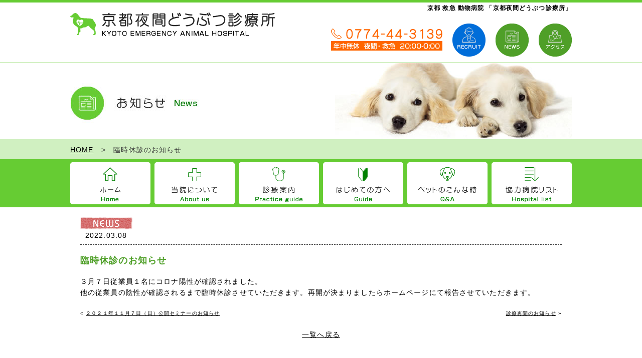

--- FILE ---
content_type: text/html; charset=UTF-8
request_url: http://nac-kyoto.com/%E8%87%A8%E6%99%82%E4%BC%91%E8%A8%BA%E3%81%AE%E3%81%8A%E7%9F%A5%E3%82%89%E3%81%9B/
body_size: 18162
content:
<!DOCTYPE html> 
<html>
<head> 
<meta charset=utf-8 /> 
<title>京都 救急 動物病院 | 京都夜間どうぶつ診療所</title>
<link rel="stylesheet" media="screen" href="http://nac-kyoto.com/wp/wp-content/themes/kyoto_animal/css/common.css" />
<link rel="stylesheet" media="screen" href="http://nac-kyoto.com/wp/wp-content/themes/kyoto_animal/css/style.css" />

<meta name="description" content="このたび南京都夜間動物診療所は新しく『京都夜間どうぶつ診療所』と名称を変更し、病院も改装して装い新たにスタートすることとなりました。場所や電話番号は変更ありません。">
<meta name="keywords" content="京都,救急,夜間,動物病院,京都夜間どうぶつ診療所,南京都夜間動物診療所">
<meta name="viewport" content="width=device-width,initial-scale=1,user-scalable=no">

<script src="http://nac-kyoto.com/wp/wp-content/themes/kyoto_animal/js/jquery-1.6.4.js"></script>

<!-- ページトップ -->
<script src="http://nac-kyoto.com/wp/wp-content/themes/kyoto_animal/js/pagetop.js"></script>
<script src="https://ajax.googleapis.com/ajax/libs/jquery/1.10.2/jquery.min.js"></script>
<!-- 画像切り替えへの設定 -->
<script type="text/javascript" src="http://nac-kyoto.com/wp/wp-content/themes/kyoto_animal/js/swapimage.js"></script> 
<!-- button -->
<script src="http://nac-kyoto.com/wp/wp-content/themes/kyoto_animal/js/smartRollover.js"></script>

<!-- IE向けの設定 -->
<!--[if IE]> 
<script src="http://html5shiv.googlecode.com/svn/trunk/html5.js"></script>
<script src="http://css3-mediaqueries-js.googlecode.com/svn/trunk/css3-mediaqueries.js"></script>
<![endif]-->

<!--mmenu-->
<script src="http://ajax.googleapis.com/ajax/libs/jquery/1.8.3/jquery.min.js" ></script>
<script src="http://nac-kyoto.com/wp/wp-content/themes/kyoto_animal/js/jquery.mmenu.min.js" type="text/javascript"></script>
<link href="http://nac-kyoto.com/wp/wp-content/themes/kyoto_animal/css/jquery.mmenu.all.css" type="text/css" rel="stylesheet" />

<script type="text/javascript">
   $(document).ready(function() {
      $("#my-menu").mmenu({

	  offCanvas: {
               position  : "top",
               zposition : "front",
			   }
	});
});
</script>
<!--アコーディオン-->
<script>
    $(function(){
        $("#acMenu dt").on("click", function() {
            $(this).next().slideToggle();
        });
    });
</script>
<link rel='dns-prefetch' href='//s.w.org' />
<link rel="alternate" type="application/rss+xml" title="京都夜間どうぶつ診療所 &raquo; 臨時休診のお知らせ のコメントのフィード" href="http://nac-kyoto.com/%e8%87%a8%e6%99%82%e4%bc%91%e8%a8%ba%e3%81%ae%e3%81%8a%e7%9f%a5%e3%82%89%e3%81%9b/feed/" />
		<script type="text/javascript">
			window._wpemojiSettings = {"baseUrl":"https:\/\/s.w.org\/images\/core\/emoji\/2.2.1\/72x72\/","ext":".png","svgUrl":"https:\/\/s.w.org\/images\/core\/emoji\/2.2.1\/svg\/","svgExt":".svg","source":{"concatemoji":"http:\/\/nac-kyoto.com\/wp\/wp-includes\/js\/wp-emoji-release.min.js?ver=4.7.29"}};
			!function(t,a,e){var r,n,i,o=a.createElement("canvas"),l=o.getContext&&o.getContext("2d");function c(t){var e=a.createElement("script");e.src=t,e.defer=e.type="text/javascript",a.getElementsByTagName("head")[0].appendChild(e)}for(i=Array("flag","emoji4"),e.supports={everything:!0,everythingExceptFlag:!0},n=0;n<i.length;n++)e.supports[i[n]]=function(t){var e,a=String.fromCharCode;if(!l||!l.fillText)return!1;switch(l.clearRect(0,0,o.width,o.height),l.textBaseline="top",l.font="600 32px Arial",t){case"flag":return(l.fillText(a(55356,56826,55356,56819),0,0),o.toDataURL().length<3e3)?!1:(l.clearRect(0,0,o.width,o.height),l.fillText(a(55356,57331,65039,8205,55356,57096),0,0),e=o.toDataURL(),l.clearRect(0,0,o.width,o.height),l.fillText(a(55356,57331,55356,57096),0,0),e!==o.toDataURL());case"emoji4":return l.fillText(a(55357,56425,55356,57341,8205,55357,56507),0,0),e=o.toDataURL(),l.clearRect(0,0,o.width,o.height),l.fillText(a(55357,56425,55356,57341,55357,56507),0,0),e!==o.toDataURL()}return!1}(i[n]),e.supports.everything=e.supports.everything&&e.supports[i[n]],"flag"!==i[n]&&(e.supports.everythingExceptFlag=e.supports.everythingExceptFlag&&e.supports[i[n]]);e.supports.everythingExceptFlag=e.supports.everythingExceptFlag&&!e.supports.flag,e.DOMReady=!1,e.readyCallback=function(){e.DOMReady=!0},e.supports.everything||(r=function(){e.readyCallback()},a.addEventListener?(a.addEventListener("DOMContentLoaded",r,!1),t.addEventListener("load",r,!1)):(t.attachEvent("onload",r),a.attachEvent("onreadystatechange",function(){"complete"===a.readyState&&e.readyCallback()})),(r=e.source||{}).concatemoji?c(r.concatemoji):r.wpemoji&&r.twemoji&&(c(r.twemoji),c(r.wpemoji)))}(window,document,window._wpemojiSettings);
		</script>
		<style type="text/css">
img.wp-smiley,
img.emoji {
	display: inline !important;
	border: none !important;
	box-shadow: none !important;
	height: 1em !important;
	width: 1em !important;
	margin: 0 .07em !important;
	vertical-align: -0.1em !important;
	background: none !important;
	padding: 0 !important;
}
</style>
<link rel='https://api.w.org/' href='http://nac-kyoto.com/wp-json/' />
<link rel="EditURI" type="application/rsd+xml" title="RSD" href="http://nac-kyoto.com/wp/xmlrpc.php?rsd" />
<link rel="wlwmanifest" type="application/wlwmanifest+xml" href="http://nac-kyoto.com/wp/wp-includes/wlwmanifest.xml" /> 
<link rel='prev' title='２０２１年１１月７日（日）公開セミナーのお知らせ' href='http://nac-kyoto.com/%ef%bc%92%ef%bc%90%ef%bc%92%ef%bc%91%e5%b9%b4%ef%bc%91%ef%bc%91%e6%9c%88%ef%bc%97%e6%97%a5%ef%bc%88%e6%97%a5%ef%bc%89%e5%85%ac%e9%96%8b%e3%82%bb%e3%83%9f%e3%83%8a%e3%83%bc%e3%81%ae%e3%81%8a%e7%9f%a5/' />
<link rel='next' title='診療再開のお知らせ' href='http://nac-kyoto.com/%e8%a8%ba%e7%99%82%e5%86%8d%e9%96%8b%e3%81%ae%e3%81%8a%e7%9f%a5%e3%82%89%e3%81%9b/' />
<meta name="generator" content="WordPress 4.7.29" />
<link rel="canonical" href="http://nac-kyoto.com/%e8%87%a8%e6%99%82%e4%bc%91%e8%a8%ba%e3%81%ae%e3%81%8a%e7%9f%a5%e3%82%89%e3%81%9b/" />
<link rel='shortlink' href='http://nac-kyoto.com/?p=331' />
<link rel="alternate" type="application/json+oembed" href="http://nac-kyoto.com/wp-json/oembed/1.0/embed?url=http%3A%2F%2Fnac-kyoto.com%2F%25e8%2587%25a8%25e6%2599%2582%25e4%25bc%2591%25e8%25a8%25ba%25e3%2581%25ae%25e3%2581%258a%25e7%259f%25a5%25e3%2582%2589%25e3%2581%259b%2F" />
<link rel="alternate" type="text/xml+oembed" href="http://nac-kyoto.com/wp-json/oembed/1.0/embed?url=http%3A%2F%2Fnac-kyoto.com%2F%25e8%2587%25a8%25e6%2599%2582%25e4%25bc%2591%25e8%25a8%25ba%25e3%2581%25ae%25e3%2581%258a%25e7%259f%25a5%25e3%2582%2589%25e3%2581%259b%2F&#038;format=xml" />
<!-- Favicon Rotator -->
<link rel="shortcut icon" href="http://nac-kyoto.com/wp/wp-content/uploads/2016/08/top.gif" />
<!-- End Favicon Rotator -->
</head> 

<body>
<div class="wrapper" id="wrap">
<header>

<div class="header_box">
<p class="mmenu-btn sp">
<a href="#my-menu"><img src="http://nac-kyoto.com/wp/wp-content/themes/kyoto_animal/img/sp/top/menu_btn.jpg" alt="MENU"></a>
</p>

<nav class="w100p sp" id="my-menu">
<ul>
	<li class="img100"><a href="http://nac-kyoto.com/"><img src="http://nac-kyoto.com/wp/wp-content/themes/kyoto_animal/img/sp/top/sp_navi1.jpg" alt="HOME"></a></li>
	<li class="img100"><a href="http://nac-kyoto.com/about"><img src="http://nac-kyoto.com/wp/wp-content/themes/kyoto_animal/img/sp/top/sp_navi2.jpg" alt="当院について"></a></li>
	
   	<li class="img100"><a href="http://nac-kyoto.com/practice"><img src="http://nac-kyoto.com/wp/wp-content/themes/kyoto_animal/img/sp/top/sp_navi3.jpg" alt="診療案内"></a></li>
	<li class="img100"><a href="http://nac-kyoto.com/guide"><img src="http://nac-kyoto.com/wp/wp-content/themes/kyoto_animal/img/sp/top/sp_navi4.jpg" alt="はじめての方へ"></a></li>
	<li class="img100"><a href="http://nac-kyoto.com/qanda"><img src="http://nac-kyoto.com/wp/wp-content/themes/kyoto_animal/img/sp/top/sp_navi5.jpg" alt="ペットのこんな時"></a></li>
<li class="img100"><a href="http://nac-kyoto.com/recruit"><img src="http://nac-kyoto.com/wp/wp-content/themes/kyoto_animal/img/recruit/sp_navi9.jpg" alt="採用情報"></a></li>
	<li class="img100"><a href="http://nac-kyoto.com/list"><img src="http://nac-kyoto.com/wp/wp-content/themes/kyoto_animal/img/sp/top/sp_navi6.jpg" alt="協力病院リスト"></a></li>
   	<li class="img100"><a href="http://nac-kyoto.com/sitemap"><img src="http://nac-kyoto.com/wp/wp-content/themes/kyoto_animal/img/sp/top/sp_navi7.jpg" alt="サイトマップ"></a></li>
	<li class="img100"><a href="http://nac-kyoto.com/sitepolicy"><img src="http://nac-kyoto.com/wp/wp-content/themes/kyoto_animal/img/sp/top/sp_navi8.jpg" alt="サイトポリシー"></a></li>
</ul>
</nav>

<h1>京都 救急 動物病院 「京都夜間どうぶつ診療所」</h1>

<div class="header_box_left">
<h2 class="left img60 spmt10"><a href="http://nac-kyoto.com/"><img src="http://nac-kyoto.com/wp/wp-content/themes/kyoto_animal/img/common/top/logo.png" alt="京都夜間どうぶつ診療所"></a></h2>
<p class="sp center img60 mt20"><a href="tel:0774443139"><img src="http://nac-kyoto.com/wp/wp-content/themes/kyoto_animal/img/common/top/head_tel.png" alt="電話番号0774-44-3139"></a></p>
</div><!--header_box_left-->

<div class="header_box_right pc">
<p class="header_box_right_L"><img src="http://nac-kyoto.com/wp/wp-content/themes/kyoto_animal/img/common/top/head_tel.png" alt="電話番号0774-44-3139"></p>
<div class="header_box_right_R pc">
<p class="alignleft"><a href="http://nac-kyoto.com/recruit"><img src="http://nac-kyoto.com/wp/wp-content/themes/kyoto_animal/img/recruit/head_recruit.png" alt="採用情報"></a></p>
<p class="alignleft ml20"><a href="http://nac-kyoto.com/news"><img src="http://nac-kyoto.com/wp/wp-content/themes/kyoto_animal/img/pc/top/head_news.png" alt="news"></a></p>
<p class="alignright ml20"><a href="http://nac-kyoto.com/about#access"><img src="http://nac-kyoto.com/wp/wp-content/themes/kyoto_animal/img/pc/top/head_aces.png" alt="アクセス"></a></p>
</div>

</div><!--header_box_right-->

</div><!--header_box-->
</header>

<div class="sub_main_img">
<h3 class="pc"><img src="http://nac-kyoto.com/wp/wp-content/themes/kyoto_animal/img/pc/news/news.jpg" alt="お知らせ"></h3>
<h3 class="sp mt20 img100"><img src="http://nac-kyoto.com/wp/wp-content/themes/kyoto_animal/img/sp/news/news.jpg" alt="お知らせ"></h3>
</div><!--main_img-->

 
<nav class="pan">
<ul>
<li><a href="http://nac-kyoto.com">HOME</a></li>
<li>&nbsp;&nbsp;>&nbsp;&nbsp;</li>
<li>臨時休診のお知らせ</li>
</ul>
</nav>

<nav class="main_navi_wrap pc">
<ul>
<li><a href="http://nac-kyoto.com/"><img src="http://nac-kyoto.com/wp/wp-content/themes/kyoto_animal/img/pc/top/navi1_off.png" alt="HOME"></a></li>
<li><a href="http://nac-kyoto.com/about"><img src="http://nac-kyoto.com/wp/wp-content/themes/kyoto_animal/img/pc/top/navi2_off.png" alt="当院について"></a></li>
<li><a href="http://nac-kyoto.com/practice"><img src="http://nac-kyoto.com/wp/wp-content/themes/kyoto_animal/img/pc/top/navi3_off.png" alt="診療案内"></a></li>
<li><a href="http://nac-kyoto.com/guide"><img src="http://nac-kyoto.com/wp/wp-content/themes/kyoto_animal/img/pc/top/navi4_off.png" alt="はじめての方へ"></a></li>
<li><a href="http://nac-kyoto.com/qanda"><img src="http://nac-kyoto.com/wp/wp-content/themes/kyoto_animal/img/pc/top/navi5_off.png" alt="ペットのこんな時"></a></li>
<li><a href="http://nac-kyoto.com/list"><img src="http://nac-kyoto.com/wp/wp-content/themes/kyoto_animal/img/pc/top/navi6_off.png" alt="協力病院リスト"></a></li>
</ul>
</nav><!--main_navi_wrap-->
<!--///////////////////////////////////////
下層ページコンテンツここから///////////////
////////////////////////////////////////-->
<div class="sub_page_content_box">

<div class="news_box2">


<!--NEWS記事ここから-->
<div class="news_text_box2">
<div class="news">
<p class="time">2022.03.08</p>
</div>
</div>
<p class="mt20 bold f18 green lt95">臨時休診のお知らせ</p>

</div><!--news_box-->

<div class="mt20 lt95">
<p>３月７日従業員１名にコロナ陽性が確認されました。<br />
他の従業員の陰性が確認されるまで臨時休診させていただきます。再開が決まりましたらホームページにて報告させていただきます。</p>
</div>

<div class="lt95 hidden f10 mt20">
<p class="alignleft">« <a href="http://nac-kyoto.com/%ef%bc%92%ef%bc%90%ef%bc%92%ef%bc%91%e5%b9%b4%ef%bc%91%ef%bc%91%e6%9c%88%ef%bc%97%e6%97%a5%ef%bc%88%e6%97%a5%ef%bc%89%e5%85%ac%e9%96%8b%e3%82%bb%e3%83%9f%e3%83%8a%e3%83%bc%e3%81%ae%e3%81%8a%e7%9f%a5/" rel="prev">２０２１年１１月７日（日）公開セミナーのお知らせ</a></p>
<p class="alignright"><a href="http://nac-kyoto.com/%e8%a8%ba%e7%99%82%e5%86%8d%e9%96%8b%e3%81%ae%e3%81%8a%e7%9f%a5%e3%82%89%e3%81%9b/" rel="next">診療再開のお知らせ</a> »</p>
</div>

<p class="ct80 mt20 center clear mb40"><a href="http://nac-kyoto.com/news">一覧へ戻る</a></p>


</div><!--sub_page_content_box-->

<!--///////////////////////////////////////
下層ページコンテンツここから///////////////
////////////////////////////////////////-->
<!--
<nav class="fot_navi sp mt50">
<ul>
<li><a href="http://nac-kyoto.com/sitemap">＞サイトマップ</a></li>
<li><a href="http://nac-kyoto.com/sitepolicy">＞サイトポリシー</a></li>
</ul>
</nav>
-->

<nav class="main_navi_wrap pc">
<ul>
<li><a href="http://nac-kyoto.com/"><img src="http://nac-kyoto.com/wp/wp-content/themes/kyoto_animal/img/pc/top/navi1_off.png" alt="HOME"></a></li>
<li><a href="http://nac-kyoto.com/about"><img src="http://nac-kyoto.com/wp/wp-content/themes/kyoto_animal/img/pc/top/navi2_off.png" alt="当院について"></a></li>
<li><a href="http://nac-kyoto.com/practice"><img src="http://nac-kyoto.com/wp/wp-content/themes/kyoto_animal/img/pc/top/navi3_off.png" alt="診療案内"></a></li>
<li><a href="http://nac-kyoto.com/guide"><img src="http://nac-kyoto.com/wp/wp-content/themes/kyoto_animal/img/pc/top/navi4_off.png" alt="はじめての方へ"></a></li>
<li><a href="http://nac-kyoto.com/qanda"><img src="http://nac-kyoto.com/wp/wp-content/themes/kyoto_animal/img/pc/top/navi5_off.png" alt="ペットのこんな時"></a></li>
<li><a href="http://nac-kyoto.com/list"><img src="http://nac-kyoto.com/wp/wp-content/themes/kyoto_animal/img/pc/top/navi6_off.png" alt="協力病院リスト"></a></li>
</ul>
</nav><!--main_navi_wrap-->
</div><!--top_bottom_content_wrap-->

<footer>
<p id="page-top"><a href="#wrap"><img src="http://nac-kyoto.com/wp/wp-content/themes/kyoto_animal/img/common/top/toppage.png" alt="ページトップへ"></a></p>

<div class="fot_content_box pc">
<h2 class="mt30"><img src="http://nac-kyoto.com/wp/wp-content/themes/kyoto_animal/img/pc/top/fot_logo.png" alt="京都夜間どうぶつ診療所"></h2>
<p><img src="http://nac-kyoto.com/wp/wp-content/themes/kyoto_animal/img/pc/top/fot_tel.png" alt="年中無休　夜間・救急　21:30-2:00【TEL:0774-44-3139】"></p>
<p class="mt10"><a href="http://nac-kyoto.com/about#access"><img src="http://nac-kyoto.com/wp/wp-content/themes/kyoto_animal/img/pc/top/btn3.png" alt="交通アクセス"></a></p>
<p class="fot_kyara"><img src="http://nac-kyoto.com/wp/wp-content/themes/kyoto_animal/img/common/top/fot_bg.jpg" alt=""></p>
</div>

<div class="fot_content_box sp">
<h2 class="sp center img70 mt20"><img src="http://nac-kyoto.com/wp/wp-content/themes/kyoto_animal/img/sp/top/fot_logo.jpg" alt="京都夜間どうぶつ診療所"></h2>
<p class="sp center img70 mt20"><a href="tel:0774443139"><img src="http://nac-kyoto.com/wp/wp-content/themes/kyoto_animal/img/sp/top/fot_tel.jpg" alt="年中無休　夜間・救急　21:30-2:00【TEL:0774-44-3139】"></a></p>
<p class="sp center img70 mt20 mb50"><a href="http://nac-kyoto.com/about#access"><img src="http://nac-kyoto.com/wp/wp-content/themes/kyoto_animal/img/sp/top/btn3.jpg" alt="交通アクセス"></a></p>
<p class="fot_kyara img100"><img src="http://nac-kyoto.com/wp/wp-content/themes/kyoto_animal/img/common/top/fot_bg.jpg" alt=""></p>
</div>

<div class="copy_wrap pc">
<div class="copy_box">
<ul>
<li><a href="http://nac-kyoto.com/sitemap">＞サイトマップ</a></li>
<li class="ml20"><a href="http://nac-kyoto.com/sitepolicy">＞サイトポリシー</a></li>
</ul>
<p>&copy;2016 KYOTO EMERGENCY ANIMAL HOSPITAL All Rights Reserved.</p>
</div>
</div>

<p class="copy sp">&copy;2016 KYOTO EMERGENCY ANIMAL HOSPITAL All Rights Reserved.</p>
</footer>



</div><!--wrapper-->

<script type="text/javascript">
//ページ内リンク、#非表示。スムーズスクロール
  $('a[href^="#"]' + 'a:not([href*="my-menu"])').click(function(){
    var speed = 800;
    var href= $(this).attr("href");
    var target = $(href == "#" || href == "" ? 'html' : href);
    var position = target.offset().top;
    $("html, body").animate({scrollTop:position}, speed, "swing");
    return false;
  });
</script>
<script type='text/javascript' src='http://nac-kyoto.com/wp/wp-includes/js/wp-embed.min.js?ver=4.7.29'></script>
</body>
 
</html>

--- FILE ---
content_type: text/css
request_url: http://nac-kyoto.com/wp/wp-content/themes/kyoto_animal/css/common.css
body_size: 3701
content:
@charset "utf-8";
*{
   margin : 0;
   padding : 0;
}

html{
	height:100%;
}

body {
	margin: 0;
	padding: 0;
	line-height: 1.8em;
	font-size: 15px;
	color:#000;
	text-align:left;
	letter-spacing:0.08em;
	font-family: Avenir , "Open Sans" , "Helvetica Neue" , Helvetica , Arial , Verdana , Roboto , "游ゴシック" , "Yu Gothic" , "游ゴシック体" , "YuGothic" , "ヒラギノ角ゴ Pro W3" , "Hiragino Kaku Gothic Pro" , "Meiryo UI" , "メイリオ" , Meiryo , "ＭＳ Ｐゴシック" , "MS PGothic" , sans-serif;
}

/* = ドラック選択時のカラー変更
----------------------------------------------- */
::selection {
	background:#FFE0C1; /* Safari */
}

::-moz-selection {
	background:#FFE0C1; /* Firefox */
}

li{list-style:none;}

img{margin:0;}

.mlr_auto{margin-left:auto;margin-right:auto;}

.mt5 {margin-top:5px;}
.mt10 {margin-top:10px;}
.mt20 {margin-top:20px;}
.mt30 {margin-top:30px;}
.mt40 {margin-top:40px;}
.mt50 {margin-top:50px;}
.mt60 {margin-top:60px;}
.mt70 {margin-top:70px;}
.mt80 {margin-top:80px;}
.mt100 {margin-top:100px;}

.p20{padding:20px;}
.pt10 {padding-top:10px;}
.pt20 {padding-top:20px;}
.pt30 {padding-top:30px;}
.pt70 {padding-top:70px;}
.pt80 {padding-top:80px;}

.pl20 {padding-left:20px;}

.ml10{margin-left:10px;}
.ml13{margin-left:13px;}
.ml20{margin-left:20px;}
.ml25{margin-left:25px;}
.ml50{margin-left:50px;}

.mr-10{margin-right:-10px;}
.mr40{margin-right:40px;}
.mr50{margin-right:50px;}
.mr1em{margin-right: 1em;}

.mb10{margin-bottom:10px;}
.mb20{margin-bottom:20px;}
.mb30{margin-bottom:30px;}
.mb40{margin-bottom:40px;}
.mb50{margin-bottom:50px;}
.mb100{margin-bottom:100px;}


.pb10{padding-bottom:10px;}
.pb20{padding-bottom:20px;}

/****** width  ******/

/****** center  ******/

.center {text-align:center;}

.left {text-align:left;}

.right {text-align:right;}

/****** font  ******/
.bold{font-weight:bold;}
.f10{font-size:10px;}
.f18{font-size:18px;}
.f20{font-size:20px;}
.green{color:#4E9F27;}
.oreng{color:#FF7319;}
/****** none  ******/
.none {display:none;}

/****** clear ******/
.clear {clear: both;}
.clearfix {_display: inline-block;}

/****** border ******/
.b-bottom-dot{border-bottom:1px dashed #FF7F00;}

/**color*****************/
.red{color:#FF0000;}

/**bg*****************/

.ore_bg{background:#FFF3DF;}
/************************/

.relative {
	position: relative;
}

/****** float ******/

.alignleft{
	float:left;
}

.alignright{
	float:right;
}

.hidden{overflow:hidden;}

/*****  hover  *****/

a:hover img{
	opacity:0.6;
	filter: alpha(opacity=60);
	-ms-filter: "alpha( opacity=60 )";
}

.top_menu_navi a:hover img{
	opacity:1;
	filter: alpha(opacity=100);
	-ms-filter: "alpha( opacity=100 )";
}
/*****  link  *****/


a:link { color: #000; text-decoration:underline; }
a:visited { color: #000; text-decoration:underline; }
a:hover { color: #CC3300; text-decoration:underline; }
a:active { color: #000; text-decoration:none; }

.fot_navi li a:link { color: #66CC33; text-decoration:none; }
.fot_navi li a:visited { color: #66CC33; text-decoration:none; }
.fot_navi li a:hover { color: #CC3300; text-decoration:none; }
.fot_navi li a:active { color: #66CC33; text-decoration:none; }

.sitemap li a:link { color: #66CC33; text-decoration:none; }
.sitemap li a:visited { color: #66CC33; text-decoration:none; }
.sitemap li a:hover { color: #CC3300; text-decoration:none; }
.sitemap li a:active { color: #66CC33; text-decoration:none; }

.green_table a:link { color: #CC3300; text-decoration:underline; }
.green_table a:visited { color: #CC3300; text-decoration:underline; }
.green_table a:hover { color: #66CC33; text-decoration:none; }
.green_table a:active { color: #CC3300; text-decoration:underline; }



--- FILE ---
content_type: text/css
request_url: http://nac-kyoto.com/wp/wp-content/themes/kyoto_animal/css/style.css
body_size: 22437
content:
/* CSS Document */

/* TOP */
/* #wrapper
-------------------------------- */
body {
	margin: 0;
	padding: 0;
	line-height: 1.6em;
	font-size: 15px;
	font-weight:500;
	text-align:left;
	letter-spacing:0.07em;
	font-family: Avenir , "Open Sans" , "Helvetica Neue" , Helvetica , Arial , Verdana , Roboto , "游ゴシック" , "Yu Gothic" , "游ゴシック体" , "YuGothic" , "ヒラギノ角ゴ Pro W3" , "Hiragino Kaku Gothic Pro" , "Meiryo UI" , "メイリオ" , Meiryo , "ＭＳ Ｐゴシック" , "MS PGothic" , sans-serif;
	background-color:#fff;
}

.wrapper{
	width: inherit;
    max-width: 100%;
	height:auto;
	margin-left:auto;
	margin-right:auto;
	border-top:solid 5px #66CC33;
}

#page-top{
	width:83px;
	height:83px;
	position:fixed;
	bottom:20px;
	right:20px;
	z-index:1;
}

/* ページャー */
.pager{
    margin-bottom: 20px;
    text-align:center}
 
a.page-numbers,
.pager .current{
    background-color: #fff;
    border: solid 1px #66CC33;
    border-radius:5px;
    padding:5px 8px;
    margin:0 2px;}
 
.pager .current{
    background-color: #66CC33;
    border: solid 1px #66CC33;
    color: #ffffff;}
 
.pager a:hover{
    color: #ffffff;
    border: solid 1px #66CC33;
    background-color: #66CC33;}

/*767pxより小さい場合に適用*/
@media screen and (max-width: 767px) {
body {
	margin: 0;
	padding: 0;
	line-height: 1.4em;
	font-size: 0.7em;
	text-align:left;
	letter-spacing:0.08em;
	font-family: Avenir , "Open Sans" , "Helvetica Neue" , Helvetica , Arial , Verdana , Roboto , "游ゴシック" , "Yu Gothic" , "游ゴシック体" , "YuGothic" , "ヒラギノ角ゴ Pro W3" , "Hiragino Kaku Gothic Pro" , "Meiryo UI" , "メイリオ" , Meiryo , "ＭＳ Ｐゴシック" , "MS PGothic" , sans-serif;
}

.pc{display:none;}

.header_box{
	width:100%;
	height:auto;
	overflow:hidden;
	position:relative;
}

h1{
	font-size:0.6em;
}

.mmenu-btn{
	position:absolute;
	width:70px;
	height:70px;
	top:0;
	right:0;
	z-index:1;
}
.font15{font-size:1.5em;font-weight:bold;}

.ct80{width:80%;margin-left:auto;margin-right:auto;text-align:center;}

.img10 img{width:10%;margin-left:auto;margin-right:auto;text-align:center;}
.img20 img{width:20%;margin-left:auto;margin-right:auto;text-align:center;}
.img30 img{width:30%;margin-left:auto;margin-right:auto;text-align:center;}
.img40 img{width:40%;margin-left:auto;margin-right:auto;text-align:center;}
.img50 img{width:50%;margin-left:auto;margin-right:auto;text-align:center;}
.img60 img{width:60%;margin-left:auto;margin-right:auto;text-align:center;}
.img70 img{width:70%;margin-left:auto;margin-right:auto;text-align:center;}
.img80 img{width:80%;margin-left:auto;margin-right:auto;text-align:center;}
.img90 img{width:90%;margin-left:auto;margin-right:auto;text-align:center;}
.img100 img{width:100%;margin-left:auto;margin-right:auto;text-align:center;}

.lt90{width:90%;margin-left:auto;margin-right:auto;text-align:left;}
.lt95{width:95%;margin-left:auto;margin-right:auto;text-align:left;}

.blt90{margin-top:10px;width:90%;margin-left:auto;margin-right:auto;text-align:left;font-weight:bold;}
.blt95{margin-top:10px;width:95%;margin-left:auto;margin-right:auto;text-align:left;font-weight:bold;}

.pl1p{padding-left:1%;}
.pr1p{padding-right:1%;}

.pl5p{padding-left:5%;}
.pr10p{padding-right:10%;}

.w100p {width: 100%;height: auto;margin-left: auto;margin-right: auto;}
.w90p {width: 90%;height: auto;margin-left: auto;margin-right: auto;}
.w80p {width: 80%;height: auto;margin-left: auto;margin-right: auto;}
.w70p {width: 70%;height: auto;margin-left: auto;margin-right: auto;}
.w50p {width: 50%;height: auto;margin-left: auto;margin-right: auto;}
.w40p {width: 40%;height: auto;margin-left: auto;margin-right: auto;}
.w33p {width: 33.33333%;height: auto;margin-left: auto;margin-right: auto;}
.w30p {width: 30%;height: auto;margin-left: auto;margin-right: auto;}
.w20p {width: 20%;height: auto;margin-left: auto;margin-right: auto;}
.w10p {width: 10%;height: auto;margin-left: auto;margin-right: auto;}

.w100 {width: 100%;height: auto;}
.w90 {width: 90%;height: auto;}
.w80 {width: 80%;height: auto;}
.w70 {width: 70%;height: auto;}
.w60 {width: 60%;height: auto;}
.w57 {width: 57%;height: auto;}
.w50 {width: 50%;height: auto;}
.w40 {width: 40%;height: auto;}
.w30 {width: 30%;height: auto;}
.w20 {width: 20%;height: auto;}
.w10 {width: 10%;height: auto;}

.spmt5 {margin-top:5px;}
.spmt10 {margin-top:10px;}
.spmt20 {margin-top:20px;}
.spmt30 {margin-top:30px;}
.spmt40 {margin-top:40px;}
.spmt50 {margin-top:50px;}
.spmt60 {margin-top:60px;}
.spmt70 {margin-top:70px;}
.spmt80 {margin-top:80px;}
.spmt100 {margin-top:100px;}


/*ここからコンテンツスタイル*/

.top_time_wrap{
	width: inherit;
    max-width: 100%;
	height:auto;
	margin-left:auto;
	margin-right:auto;
	overflow:hidden;
	background-color:#FFE1CE;
}

.main_content_wrap{
	width: inherit;
    max-width: 100%;
	height:auto;
	margin-left:auto;
	margin-right:auto;
	overflow:hidden;
	background:url(../img/common/top/bg1.jpg) repeat;
}



.top_bottom_content_wrap{
	width: inherit;
    max-width: 100%;
	height:auto;
	margin-left:auto;
	margin-right:auto;
	border-top:solid 5px #66CC33;
}

.news_text_box{
	width:95%;
	height:auto;
	overflow:hidden;
	border-bottom:dashed 1px #333;
	margin-top:20px;
	margin-left:auto;
	margin-right:auto;
}
.news_text_box2{
	width:95%;
	height:auto;
	overflow:hidden;
	border-bottom:dashed 1px #333;
	margin-top:20px;
	margin-left:auto;
	margin-right:auto;
}

.news{
	width: 100%;
	height:54px;
	background:url(../img/common/top/news.png) no-repeat left top;
}
.topics{
	width: 100%;
	height:54px;
	background:url(../img/common/top/topics.png) no-repeat left top;
}
.common{
	width: 100%;
	height:54px;
	background:url(../img/common/top/common.png) no-repeat left top;
}

.time{
	margin-top: 25px;
    float: left;
}

.news_ttl{
	width: 100%;
    float: left;
    margin-bottom: 5px;
}
.news_ttl2{
	width: 100%;
    float: left;
    margin-bottom: 5px;
}

.pet_qanda_img img{
	width:70%;
	margin-left:auto;
	margin-right:auto;
	text-align:center;
}

.qanda_box{
	width:100%;
	height:auto;
	margin-left:auto;
	margin-right:auto;
	background-color:#D5F1C7;
	overflow:hidden;
	margin-top:40px;
	position:relative;
	border-bottom:solid 5px #66CC33;
}

.pet_qanda_img img{width:70%;margin-left:auto;margin-right:auto;text-align:center;}

.fot_navi li{
	background-color:#D5F1C7;
	font-size:1.5em;
	border-bottom:solid 5px #66CC33;
	padding:20px 0 20px 10px;
	font-weight:bold;
}

.fot_navi li a{
	display: block;
}

.fot_content_box{
	position:relative;
}

.fot_kyara{
	text-align:center;
	z-index:-1;
}

.copy{
	color:#66CC33;
	background-color:#fff;
	padding:20px;
	text-align:center;
}

/*下層ページ*/
.pan{
	width: inherit;
    max-width: 100%;
	height:30px;
	margin-left:auto;
	margin-right:auto;
	background-color:#D0F0C1;
	color:#333;
	padding-top:10px;
	margin-top:-5px;
	overflow:hidden;
}

.pan ul{
	width:100%;
	height:auto;
	margin-left:auto;
	margin-right:auto;
}

.pan li {
	display: inline;
}
.staff_box_L table{width:95%;margin-left:auto;margin-right:auto;text-align:left;}

.staff_box_L th{
	padding:10px;
	background-color:#FF7519;
	width:30%;
	color:#fff;
}

.staff_box_L td{
	padding:10px;
	background-color:#FFCDAC;
}

.staff_box_L th p{
	padding: 13px 10px 10px 25px;

}
.syussin p{background:url(../img/pc/about/icon1.jpg) no-repeat 0px center;}
.syumi p{background:url(../img/pc/about/icon2.jpg) no-repeat 0px center;}
.pet p{background:url(../img/pc/about/icon3.jpg) no-repeat 0px center;}
.message p{background:url(../img/pc/about/icon4.jpg) no-repeat 0px center;}

.img_bottom img{
	vertical-align:bottom;
}

.ggmap {
position: relative;
padding-bottom: 56.25%;
padding-top: 30px;
height: 0;
overflow: hidden;
}
 
.ggmap iframe,
.ggmap object,
.ggmap embed {
position: absolute;
top: 0;
left: 0;
width: 100%;
height: 100%;
}

.mod_thumbnail{
	width:95%;
	height:auto;
	overflow:hidden;
	margin-top:20px;
	margin-left:auto;
	margin-right:auto;
}

.mainimglist img{
	width:100%;
	height:auto;
}

.ex_clearfix{
	width:100%;
	height:auto;
}

.ex_clearfix li img{
	width:33.3%;
	height:auto;
	float:left;
}

.thumbnaillist{
	float:left;
	width:100%;
	margin-left:auto;
	margin-right:auto;
}

.fac_box{
	width:95%;
	height:auto;
	overflow:hidden;
	border-bottom:dashed 1px #6ECF3D;
	margin-left:auto;
	margin-right:auto;
}

.fac_box_L{
	width:38%;
	height:auto;
	float:left;
	margin-bottom:10px;
}

.fac_box_L img{
	width:100%;
	height:auto;
}

.fac_box_R{
	width:60%;
	height:auto;
	float:right;
	text-align:left;
	margin-bottom:10px;
	padding-top:10px;
}

.fac_box_R h4{
	line-height: 1.4em;
}


/*はじめての方へ*/

.flow_box{
	width:100%;
	height:auto;
	overflow:hidden;
	margin-left:auto;
	margin-right:auto;
	border-bottom:dashed 1px #6ECF3D;
	padding-bottom:20px;
	margin-top:20px;
}


.green_table{
	width:95%;
	margin-left:auto;
	margin-right:auto;
	margin-top:10px;
}

.green_table th{
	width:100%;
	background-color:#6ECF3D;
	color:#fff;
	padding:10px;
}

.green_table td{
	width:100%;
	background-color:#D0F0C1;
	padding:10px;
}

.ore_back{
	background-color:#FFCDAC;
	padding:10px;
	margin-top:-5px;
}

#acMenu dt{
    display:block;
    width:90%;
    height:auto;
    text-align:left;
	background:url(../img/pc/guide/icon.jpg) no-repeat 2px 50%;
	background-color:#4F9F28;
	color:#fff;
	font-weight:bold;
    cursor:pointer;
	padding:3% 3% 3% 7%;
}

#acMenu dd{
    background:#D0F0C1;
    width:94%;
    height:auto;
	overflow:hidden;
    text-align:left;
	padding:3%;
    display:none;
}

/*診療案内*/
.med_case_box{
	width:100%;
	height:auto;
	overflow:hidden;
	margin-left:auto;
	margin-right:auto;
	border-bottom:dashed 1px #6ECF3D;
}

.payment_box .green_table th{width:40%;}
.payment_box .green_table td{width:60%;}


/*事務局からのお知らせ*/
.jim_info_box{
	width:95%;
	height:auto;
	overflow:hidden;
	border-bottom:1px dashed #333;
	padding-bottom:10px
}

.hos_ttl{
	width:100%;
	height:auto;
	padding:10px;
	background-color:#4F9F28;
	color:#fff;
}

.hos_list{
	width:95%;
	height:auto;
	overflow:hidden;
	margin-left:10px;
}

.hos_list li{
	font-size:1em;
	color:#4F9F28;
	margin-top:10px;
	font-weight:bold;
}

/*サイトマップ*/
.sitemap li{
	background-color:#fff;
	font-size:1.5em;
	border-bottom:solid 5px #66CC33;
	padding:20px 0 20px 10px;
	font-weight:bold;
}

.sitemap li a{
	display: block;
}


/*20200914新規追加採用情報*/
	.rec_box{
	width:100%;
	height:auto;
	overflow:hidden;
	margin-left:auto;
	margin-right:auto;
	overflow:hidden;
	margin-top: 40px;
	}
	
	
	.rec_box_R{
	width:95%;
	height:auto;
	overflow:hidden;
	margin-left:auto;
	margin-right:auto;
	margin-bottom: 40px;
	}
	
	.rec_box_R h3{
		color:#75D147;
		font-size: 2em;
		font-weight: bold;
		margin-top: 20px;
		margin-bottom: 20px;
	}
	
	.rec_tab{margin-top: 20px;}
	.rec_tab table{
		width:95%;
	margin-left:auto;
	margin-right:auto;
	margin-top:10px;
	}
	.rec_tab th{
	width:30%;
	background-color:#6ECF3D;
	color:#fff;
	padding:10px;
}

.rec_tab td{
	width:70%;
	background-color:#D0F0C1;
	padding:10px;
}


}


/*767pxより大きい場合に適用*/
@media screen and (min-width: 767px) {
.sp{display:none;}

body {
	margin: 0;
	padding: 0;
	line-height: 1.6em;
	font-size: 14px;
	text-align:left;
	letter-spacing:0.08em;
	font-family: Avenir , "Open Sans" , "Helvetica Neue" , Helvetica , Arial , Verdana , Roboto , "游ゴシック" , "Yu Gothic" , "游ゴシック体" , "YuGothic" , "ヒラギノ角ゴ Pro W3" , "Hiragino Kaku Gothic Pro" , "Meiryo UI" , "メイリオ" , Meiryo , "ＭＳ Ｐゴシック" , "MS PGothic" , sans-serif;
	background-color:#fff;
}


header{
	width: inherit;
    max-width: 100%;
	height:120px;
	margin-left:auto;
	margin-right:auto;
	overflow:hidden;
}

.header_box{
	width: 1000px;
	height:auto;
	margin-left:auto;
	margin-right:auto;
	position:relative;
	overflow:hidden;
}

.header_box_left{
	float:left;
	margin-top:20px;
}

h1{font-size:12px;float:right;}

.header_box_right{
	float:right;
	margin-top:20px;
}

.header_box_right_L{
	float:left;
	margin-right:20px;
	margin-top:10px;
}

.header_box_right_R{float:right;}

.main_img{
	width: 100%;
	height:569px;
	overflow:hidden;
	background:url(../img/pc/top/main_img.jpg) no-repeat center center;
	margin-left:auto;
	margin-right:auto;
}

.main_img h3{
	width: 1000px;
	height:569px;
	text-align:right;
	margin-left:auto;
	margin-right:auto;
}

.main_navi_wrap{
	width: inherit;
    max-width: 100%;
	height:96px;
	margin-left:auto;
	margin-right:auto;
	overflow:hidden;
	background-color:#66CC33;
}

.main_navi_wrap ul{
	width: 1000px;
	height:auto;
	margin-left:auto;
	margin-right:auto;
	overflow:hidden;
}

.main_navi_wrap li{
	width:160px;
	height:84px;
	float:left;
	margin-top:6px;
}

.main_navi_wrap li:not(:first-child){
	margin-left:8px;
}

.top_time_wrap{
	width: inherit;
    max-width: 100%;
	height:300px;
	margin-left:auto;
	margin-right:auto;
	overflow:hidden;
	background-color:#FFE1CE;
}

.top_time_box{
	width: 1000px;
	height:auto;
	margin-left:auto;
	margin-right:auto;
	overflow:hidden;
}

.top_time_box_R{
	float:right;
	margin-top:30px;
}
.top_time_box_L{
	float:left;
	margin-top:30px;
}

.main_content_wrap{
	width: inherit;
    max-width: 100%;
	height:534px;
	margin-left:auto;
	margin-right:auto;
	overflow:hidden;
	background:url(../img/common/top/bg1.jpg) repeat 0 0;
}

.main_content_box{
	width: 1000px;
	height:auto;
	margin-left:auto;
	margin-right:auto;
	overflow:hidden;
}

.content_ttl1{text-align:center;margin-top:40px;}
.content_ttl2{text-align:center;margin-top:10px;}

.main_con_01{
	width:265px;
	height:264px;
	background:url(../img/pc/top/con_bg1.png) no-repeat center center;
	float:left;
	margin-left:40px;
	margin-top:20px;
	position:relative;
}

.main_con_02{
	width:265px;
	height:264px;
	background:url(../img/pc/top/con_bg2.png) no-repeat center center;
	float:left;
	margin-left:64px;
	margin-top:20px;
	position:relative;
}

.main_con_03{
	width:265px;
	height:264px;
	background:url(../img/pc/top/con_bg3.png) no-repeat center center;
	float:left;
	margin-left:64px;
	margin-top:20px;
	position:relative;
}

.main_con_01 h3, .main_con_02 h3, .main_con_03 h3{
	text-align:center;
	margin-top:100px;
}

.main_con_01 p, .main_con_02 p, .main_con_03 p{
	width:200px;
	text-align:center;
	margin:10px auto;
}

.main_con_01 a, .main_con_02 a, .main_con_03 a{
	position:absolute;
    top:0;
    left:0;
    width:100%;
    height:100%;
	text-indent:-9999px;
}

.top_bottom_content_wrap{
	width: inherit;
    max-width: 100%;
	height:auto;
	margin-left:auto;
	margin-right:auto;
	border-top:solid 5px #66CC33;
}

.news_box{
	width: 1000px;
	height:auto;
	margin-left:auto;
	margin-right:auto;
	overflow:hidden;
	margin-top:40px;
}

.news_text_box{
	width:1000px;
	height:54px;
	overflow:hidden;
	border-bottom:dashed 1px #333;
	margin-top:20px;
}

.news{
	width: 1000px;
	height:54px;
	background:url(../img/common/top/news.png) no-repeat left top;
}
.topics{
	width: 1000px;
	height:54px;
	background:url(../img/common/top/topics.png) no-repeat left top;
}
.common{
	width: 1000px;
	height:54px;
	background:url(../img/common/top/common.png) no-repeat left top;
}

.time{
	float:left;
	margin-top:25px;
	margin-left:10px;
}

.news_ttl{
	width:887px;
	float:left;
	margin-left:15px;
}

.qanda_box{
	width:1000px;
	height:428px;
	background:url(../img/common/top/bg2.png) no-repeat center center;
	margin-left:auto;
	margin-right:auto;
	overflow:hidden;
	margin-top:40px;
	position:relative;
}

.qanda_box h3{
	position:absolute;
	top:20px;
	left:25px;
	z-index:3;
}

.pet_qanda_img{
	position:absolute;
	top:30px;
	right:10px;
	z-index:2;
}

.qanda_box ul{
	margin-top:130px;
	margin-left:20px;
}

footer{
	width: inherit;
    max-width: 100%;
	height:auto;
	margin-left:auto;
	margin-right:auto;
	border-top:solid 5px #66CC33;
}

.fot_content_box {
	width:1000px;
	height:auto;
	margin-left:auto;
	margin-right:auto;
	position:relative;
	margin-bottom:40px;
}

.copy{
	width: inherit;
    max-width: 100%;
	height:56px;
	margin-left:auto;
	margin-right:auto;
	background-color:#66CC33;
	color:#fff;
	text-align:center;
	padding-top:40px;
}

.fot_kyara{
	position:absolute;
	bottom:-59px;
	right:0px;
}

.copy_wrap{
	width: inherit;
    max-width: 100%;
	height:56px;
	margin-left:auto;
	margin-right:auto;
	background-color:#66CC33;
	color:#fff;
	padding-top:40px;
}

.copy_box{
	width:1000px;
	height:auto;
	margin-left:auto;
	margin-right:auto;
}

.copy_wrap ul{
	float:left;
}

.copy_wrap li{
	float:left;
}

.copy_wrap p{
	float:right;
}

/*下層ページ*/

.sub_main_img{
	width: 100%;
	height:152px;
	overflow:hidden;
	border-top:1px solid #66CC33;
}

.sub_main_img h3{
	width: 1000px;
	height:152px;
	margin:0 auto;
}

.pan{
	width: inherit;
    max-width: 100%;
	height:30px;
	margin-left:auto;
	margin-right:auto;
	background-color:#D0F0C1;
	color:#333;
	padding-top:10px;
	overflow:hidden;
}

.pan ul{
	width:1000px;
	height:auto;
	margin-left:auto;
	margin-right:auto;
}

.pan li {
	display: inline;
}

.about_navi{
	width:960px;
	height:auto;
	margin-left:auto;
	margin-right:auto;
	margin-top:20px;
	overflow:hidden;
}

.sub_page_content_box{
	width:960px;
	height:auto;
	margin-left:auto;
	margin-right:auto;
	margin-bottom:50px;
}

/*当院について*/

.about_navi li{float:left;}
.about_navi :not(:first-child) {margin-left:15px;}

.gree_box{
	width:960px;
	height:auto;
	margin-left:auto;
	margin-right:auto;
	overflow:hidden;
	margin-top:20px;
}

.gree_box_L{
	width:249px;
	height:374px;
	overflow:hidden;
	float:left;
}

.gree_box_R{
	width:690px;
	height:auto;
	overflow:hidden;
	float:right;
}

.staff_box{
	width:960px;
	height:auto;
	margin-left:auto;
	margin-right:auto;
	overflow:hidden;
	border-bottom:1px solid #FFCDAC;
	border-collapse: collapse;
}

.staff_box_L{
	float:left;
	width:541px;
	height:auto;
	overflow:hidden;
}

.staff_box_L table{
	margin-top:20px;
}

.staff_box_L th{
	padding:10px;
	background-color:#FF7519;
	width:140px;
	color:#fff;
}

.staff_box_L td{
	padding:10px;
	background-color:#FFCDAC;
}

.staff_box_L th p{
	padding-left:25px;
}

.syussin p{background:url(../img/pc/about/icon1.jpg) no-repeat 0px 0px;}
.syumi p{background:url(../img/pc/about/icon2.jpg) no-repeat 0px 0px;}
.pet p{background:url(../img/pc/about/icon3.jpg) no-repeat 0px 0px;}
.message p{background:url(../img/pc/about/icon4.jpg) no-repeat 0px 0px;}

.staff_box_R img{
	vertical-align:bottom;
}

.mod_thumbnail{
	width:960px;
	height:auto;
	overflow:hidden;
	margin-top:20px;
}

.mainimglist{
	width:460px;
	height:460px;
	float:left;
}

.ex_clearfix li{
	float:left;
}

.thumbnaillist{
	width:460px;
	height:460px;
	float:right;
}

.thum_ml{
	margin-left:9px;
}

.fac_box{
	width:960px;
	height:auto;
	overflow:hidden;
	border-bottom:dashed 1px #6ECF3D;
}

.fac_box_L{
	width:250px;
	height:180px;
	float:left;
	margin-bottom:10px;
}

.fac_box_R{
	width:690px;
	height:auto;
	overflow:hidden;
	float:right;
	text-align:left;
}

/*はじめての方へ*/

.flow_box{
	width:960px;
	height:auto;
	overflow:hidden;
	margin-left:auto;
	margin-right:auto;
	border-bottom:dashed 1px #6ECF3D;
	padding-bottom:20px;
	margin-top:20px;
}

.flow_box_L{
	width:152px;
	height:152px;
	float:left;
}

.flow_box_R{
	width:770px;
	height:auto;
	overflow:hidden;
	float:right;
}

.green_table th{
	width:770px;
	background-color:#6ECF3D;
	color:#fff;
	padding:10px;
}

.green_table td{
	width:770px;
	background-color:#D0F0C1;
	padding:10px;
}

.ore_back{
	background-color:#FFCDAC;
	padding:10px;
	margin-top:-5px;
}

#acMenu dt{
    display:block;
    width:930px;
    height:30px;
    text-align:left;
	background:url(../img/pc/guide/icon.jpg) no-repeat 5px 12px;
	background-color:#4F9F28;
	color:#fff;
	font-weight:bold;
    cursor:pointer;
	padding-left:30px;
	padding-top:10px;
}

#acMenu dd{
    background:#D0F0C1;
    width:940px;
    height:auto;
	overflow:hidden;
    text-align:left;
	padding:10px;
    display:none;
}

/*ペットのこんな時*/
.qandattl_box{
	width:960px;
	height:auto;
	overflow:hidden;
	margin-left:auto;
	margin-right:auto;
	margin-top:20px;
}

.qandattl_box_L{
	width:642px;
	height:auto;
	float:left;
	margin-bottom:10px;
}

.qandattl_box_R{
	width:237px;
	height:auto;
	overflow:hidden;
	float:right;
	margin-top:20px;
}

/*診療案内*/
.med_case_box{
	width:960px;
	height:auto;
	overflow:hidden;
	margin-left:auto;
	margin-right:auto;
	border-bottom:dashed 1px #6ECF3D;
	margin-top:20px;
	margin-bottom:20px;
}

.med_case_box_L{
	width:620px;
	height:auto;
	float:left;
}

.med_case_box_R{
	width:320px;
	height:auto;
	float:right;
}

.payment_box{
	width:960px;
	height:auto;
	overflow:hidden;
	margin-left:auto;
	margin-right:auto;
	margin-top:20px;
	margin-bottom:20px;
}

.payment_box_L{
	width:451px;
	height:auto;
	float:left;
}

.payment_box_R{
	width:451px;
	height:auto;
	float:right;
}

/*事務局からのお知らせ*/
.jim_info_box{
	width:960px;
	height:31px;
	overflow:hidden;
	border-bottom:1px dashed #333;
}

.jim_info_box_L{
	width:94px;
	height:31px;
	float:left;
}

.jim_info_box_R{
	width:850px;
	height:23px;
	overflow:hidden;
	float:right;
}

.hos_ttl{
	width:940px;
	height:20px;
	padding:10px;
	background-color:#4F9F28;
	color:#fff;
}

.hos_list{
	width:960px;
	height:auto;
	overflow:hidden;
}

.hos_list li{
	width:320px;
	height:auto;
	overflow:hidden;
	float:left;
	text-align:left;
	margin-top:10px;
}

/*お知らせ*/
.news_box2{
	width: 960px;
	height:auto;
	margin-left:auto;
	margin-right:auto;
	overflow:hidden;
}

.news_text_box2{
	width:960px;
	height:54px;
	overflow:hidden;
	border-bottom:dashed 1px #333;
	margin-top:20px;
}
.news_ttl2{
	width:850px;
	float:left;
	margin-left:15px;
}

.sitemap li{
	width:960px;
	height:20px;
	padding-top:10px;
	padding-bottom:10px;
	border-bottom:1px #333 dashed;
	margin-top:10px;
	margin-bottom:10px;
}

/*20200914新規追加採用情報*/
	.rec_box{
	width: 960px;
	height:auto;
	margin-left:auto;
	margin-right:auto;
	overflow:hidden;
	margin-top: 40px;
	}
	
	.rec_box_L{
	width: 300px;
	height:auto;
	float: left;
	}
	
	.rec_box_R{
	width: 640px;
	height:auto;
	float: right;
	}
	
	.rec_box_R h3{
		color:#75D147;
		font-size: 25px;
		font-weight: bold;
		margin-bottom: 20px;
	}
	
	.rec_tab{margin-top: 20px;}
	.rec_tab th{
	width:200px;
	background-color:#6ECF3D;
	color:#fff;
	padding:10px;
	text-align: left;
}

.rec_tab td{
	width:760px;
	background-color:#D0F0C1;
	padding:10px;
}


}

--- FILE ---
content_type: application/javascript
request_url: http://nac-kyoto.com/wp/wp-content/themes/kyoto_animal/js/smartRollover.js
body_size: 2516
content:
function smartRollover() {  
    if(document.getElementsByTagName) {  
        var images = document.getElementsByTagName("img");  
        for(var i=0; i < images.length; i++) {  
            if(images[i].getAttribute("src").match("_off."))  
            {  
                images[i].onmouseover = function() {  
                    this.setAttribute("src", this.getAttribute("src").replace("_off.", "_on."));  
                }  
                images[i].onmouseout = function() {  
                    this.setAttribute("src", this.getAttribute("src").replace("_on.", "_off."));  
                }  
            }  
        }  
    }  
}  
if(window.addEventListener) {  
    window.addEventListener("load", smartRollover, false);  
}  
else if(window.attachEvent) {  
    window.attachEvent("onload", smartRollover);  
}

(function($){
    $(function() {
     
        if(jQuery.support.opacity){
             
            var fadeSpeed = 400;
            var rolloverImg = $('a img');
             
            rolloverImg.each(function() { 
                if(this.src.match('_off')) { 
                var imgWidth = $(this).width();
                  var imgHeight = $(this).height();
                    $(this).parent('a').css( {display: 'inline-block', width: imgWidth, height: imgHeight});
                     
                    this.onImgSrc = new Image();
                    this.onImgSrc.src = this.getAttribute('src').replace('_off', '_on'); 
                    $(this.onImgSrc).css( {position: 'absolute', opacity: 0} ); 
                    $(this).before(this.onImgSrc);
                     
                    $(this.onImgSrc).mousedown(function(){ 
                        $(this).stop().animate({opacity: 0}, {duration: fadeSpeed, queue: false}); 
                    }); 
             
                    $(this.onImgSrc).hover(
                        function(){ $(this).animate( {opacity: 1}, {duration: fadeSpeed, queue: false}); },
                        function(){ $(this).animate( {opacity: 0}, {duration: fadeSpeed, queue: false}); }
                    ); 
                } 
            });
        } else { // IE8-
            $('a[href] img, input[type="image"]').mouseover(function() {
                $(this).attr('src', $(this).attr('src').replace('_off', '_on'));
                $(this).mouseout(function() {
                    $(this).attr('src', $(this).attr('src').replace('_on', '_off'));
                });
            });
        }
 
    });
})(jQuery);


--- FILE ---
content_type: application/javascript
request_url: http://nac-kyoto.com/wp/wp-content/themes/kyoto_animal/js/jquery.mmenu.min.js
body_size: 15886
content:
!function(h){function d(){h[k].glbl||(g={$wndw:h(window),$docu:h(document),$html:h("html"),$body:h("body")},c={},b={},j={},h.each([c,b,j],function(i,a){a.add=function(m){m=m.split(" ");for(var o=0,l=m.length;l>o;o++){a[m[o]]=a.mm(m[o])}}}),c.mm=function(a){return"mm-"+a},c.add("wrapper menu panels panel nopanel current highest opened subopened navbar hasnavbar title btn prev next listview nolistview inset vertical selected divider spacer hidden fullsubopen"),c.umm=function(a){return"mm-"==a.slice(0,3)&&(a=a.slice(3)),a},b.mm=function(a){return"mm-"+a},b.add("parent sub"),j.mm=function(a){return a+".mm"},j.add("transitionend webkitTransitionEnd click scroll keydown mousedown mouseup touchstart touchmove touchend orientationchange"),h[k]._c=c,h[k]._d=b,h[k]._e=j,h[k].glbl=g)}var k="mmenu",f="5.6.1";if(!(h[k]&&h[k].version>f)){h[k]=function(l,a,m){this.$menu=l,this._api=["bind","init","update","setSelected","getInstance","openPanel","closePanel","closeAllPanels"],this.opts=a,this.conf=m,this.vars={},this.cbck={},"function"==typeof this.___deprecated&&this.___deprecated(),this._initMenu(),this._initAnchors();var i=this.$pnls.children();return this._initAddons(),this.init(i),"function"==typeof this.___debug&&this.___debug(),this},h[k].version=f,h[k].addons={},h[k].uniqueId=0,h[k].defaults={extensions:[],navbar:{add:!0,title:"",titleLink:"panel"},onClick:{setSelected:!0},slidingSubmenus:!0},h[k].configuration={classNames:{divider:"Divider",inset:"Inset",panel:"Panel",selected:"Selected",spacer:"Spacer",vertical:"Vertical"},clone:!1,openingInterval:25,panelNodetype:"ul, ol, div",transitionDuration:400},h[k].prototype={init:function(a){a=a.not("."+c.nopanel),a=this._initPanels(a),this.trigger("init",a),this.trigger("update")},update:function(){this.trigger("update")},setSelected:function(a){this.$menu.find("."+c.listview).children().removeClass(c.selected),a.addClass(c.selected),this.trigger("setSelected",a)},openPanel:function(m){var n=m.parent(),i=this;if(n.hasClass(c.vertical)){var q=n.parents("."+c.subopened);if(q.length){return void this.openPanel(q.first())}n.addClass(c.opened),this.trigger("openPanel",m),this.trigger("openingPanel",m),this.trigger("openedPanel",m)}else{if(m.hasClass(c.current)){return}var p=this.$pnls.children("."+c.panel),e=p.filter("."+c.current);p.removeClass(c.highest).removeClass(c.current).not(m).not(e).not("."+c.vertical).addClass(c.hidden),h[k].support.csstransitions||e.addClass(c.hidden),m.hasClass(c.opened)?m.nextAll("."+c.opened).addClass(c.highest).removeClass(c.opened).removeClass(c.subopened):(m.addClass(c.highest),e.addClass(c.subopened)),m.removeClass(c.hidden).addClass(c.current),i.trigger("openPanel",m),setTimeout(function(){m.removeClass(c.subopened).addClass(c.opened),i.trigger("openingPanel",m),i.__transitionend(m,function(){i.trigger("openedPanel",m)},i.conf.transitionDuration)},this.conf.openingInterval)}},closePanel:function(i){var a=i.parent();a.hasClass(c.vertical)&&(a.removeClass(c.opened),this.trigger("closePanel",i),this.trigger("closingPanel",i),this.trigger("closedPanel",i))},closeAllPanels:function(){this.$menu.find("."+c.listview).children().removeClass(c.selected).filter("."+c.vertical).removeClass(c.opened);var i=this.$pnls.children("."+c.panel),a=i.first();this.$pnls.children("."+c.panel).not(a).removeClass(c.subopened).removeClass(c.opened).removeClass(c.current).removeClass(c.highest).addClass(c.hidden),this.openPanel(a)},togglePanel:function(i){var a=i.parent();a.hasClass(c.vertical)&&this[a.hasClass(c.opened)?"closePanel":"openPanel"](i)},getInstance:function(){return this},bind:function(i,a){this.cbck[i]=this.cbck[i]||[],this.cbck[i].push(a)},trigger:function(){var o=this,l=Array.prototype.slice.call(arguments),p=l.shift();if(this.cbck[p]){for(var m=0,a=this.cbck[p].length;a>m;m++){this.cbck[p][m].apply(o,l)}}},_initMenu:function(){this.$menu.attr("id",this.$menu.attr("id")||this.__getUniqueId()),this.conf.clone&&(this.$menu=this.$menu.clone(!0),this.$menu.add(this.$menu.find("[id]")).filter("[id]").each(function(){h(this).attr("id",c.mm(h(this).attr("id")))})),this.$menu.contents().each(function(){3==h(this)[0].nodeType&&h(this).remove()}),this.$pnls=h('<div class="'+c.panels+'" />').append(this.$menu.children(this.conf.panelNodetype)).prependTo(this.$menu),this.$menu.parent().addClass(c.wrapper);var a=[c.menu];this.opts.slidingSubmenus||a.push(c.vertical),this.opts.extensions=this.opts.extensions.length?"mm-"+this.opts.extensions.join(" mm-"):"",this.opts.extensions&&a.push(this.opts.extensions),this.$menu.addClass(a.join(" "))},_initPanels:function(w){var m=this,x=this.__findAddBack(w,"ul, ol");this.__refactorClass(x,this.conf.classNames.inset,"inset").addClass(c.nolistview+" "+c.nopanel),x.not("."+c.nolistview).addClass(c.listview);var i=this.__findAddBack(w,"."+c.listview).children();this.__refactorClass(i,this.conf.classNames.selected,"selected"),this.__refactorClass(i,this.conf.classNames.divider,"divider"),this.__refactorClass(i,this.conf.classNames.spacer,"spacer"),this.__refactorClass(this.__findAddBack(w,"."+this.conf.classNames.panel),this.conf.classNames.panel,"panel");var a=h(),q=w.add(w.find("."+c.panel)).add(this.__findAddBack(w,"."+c.listview).children().children(this.conf.panelNodetype)).not("."+c.nopanel);this.__refactorClass(q,this.conf.classNames.vertical,"vertical"),this.opts.slidingSubmenus||q.addClass(c.vertical),q.each(function(){var n=h(this),o=n;n.is("ul, ol")?(n.wrap('<div class="'+c.panel+'" />'),o=n.parent()):o.addClass(c.panel);var l=n.attr("id");n.removeAttr("id"),o.attr("id",l||m.__getUniqueId()),n.hasClass(c.vertical)&&(n.removeClass(m.conf.classNames.vertical),o.add(o.parent()).addClass(c.vertical)),a=a.add(o)});var u=h("."+c.panel,this.$menu);a.each(function(p){var y,B,z=h(this),n=z.parent(),A=n.children("a, span").first();if(n.is("."+c.panels)||(n.data(b.sub,z),z.data(b.parent,n)),n.children("."+c.next).length||n.parent().is("."+c.listview)&&(y=z.attr("id"),B=h('<a class="'+c.next+'" href="#'+y+'" data-target="#'+y+'" />').insertBefore(A),A.is("span")&&B.addClass(c.fullsubopen)),!z.children("."+c.navbar).length&&!n.hasClass(c.vertical)){n.parent().is("."+c.listview)?n=n.closest("."+c.panel):(A=n.closest("."+c.panel).find('a[href="#'+z.attr("id")+'"]').first(),n=A.closest("."+c.panel));var C=h('<div class="'+c.navbar+'" />');if(n.length){switch(y=n.attr("id"),m.opts.navbar.titleLink){case"anchor":_url=A.attr("href");break;case"panel":case"parent":_url="#"+y;break;default:_url=!1}C.append('<a class="'+c.btn+" "+c.prev+'" href="#'+y+'" data-target="#'+y+'" />').append(h('<a class="'+c.title+'"'+(_url?' href="'+_url+'"':"")+" />").text(A.text())).prependTo(z),m.opts.navbar.add&&z.addClass(c.hasnavbar)}else{m.opts.navbar.title&&(C.append('<a class="'+c.title+'">'+m.opts.navbar.title+"</a>").prependTo(z),m.opts.navbar.add&&z.addClass(c.hasnavbar))}}});var v=this.__findAddBack(w,"."+c.listview).children("."+c.selected).removeClass(c.selected).last().addClass(c.selected);v.add(v.parentsUntil("."+c.menu,"li")).filter("."+c.vertical).addClass(c.opened).end().each(function(){h(this).parentsUntil("."+c.menu,"."+c.panel).not("."+c.vertical).first().addClass(c.opened).parentsUntil("."+c.menu,"."+c.panel).not("."+c.vertical).first().addClass(c.opened).addClass(c.subopened)}),v.children("."+c.panel).not("."+c.vertical).addClass(c.opened).parentsUntil("."+c.menu,"."+c.panel).not("."+c.vertical).first().addClass(c.opened).addClass(c.subopened);var e=u.filter("."+c.opened);return e.length||(e=a.first()),e.addClass(c.opened).last().addClass(c.current),a.not("."+c.vertical).not(e.last()).addClass(c.hidden).end().filter(function(){return !h(this).parent().hasClass(c.panels)}).appendTo(this.$pnls),a},_initAnchors:function(){var a=this;g.$body.on(j.click+"-oncanvas","a[href]",function(w){var v=h(this),m=!1,e=a.$menu.find(v).length;for(var n in h[k].addons){if(h[k].addons[n].clickAnchor.call(a,v,e)){m=!0;break}}var t=v.attr("href");if(!m&&e&&t.length>1&&"#"==t.slice(0,1)){try{var u=h(t,a.$menu);u.is("."+c.panel)&&(m=!0,a[v.parent().hasClass(c.vertical)?"togglePanel":"openPanel"](u))}catch(i){}}if(m&&w.preventDefault(),!m&&e&&v.is("."+c.listview+" > li > a")&&!v.is('[rel="external"]')&&!v.is('[target="_blank"]')){a.__valueOrFn(a.opts.onClick.setSelected,v)&&a.setSelected(h(w.target).parent());var q=a.__valueOrFn(a.opts.onClick.preventDefault,v,"#"==t.slice(0,1));q&&w.preventDefault(),a.__valueOrFn(a.opts.onClick.close,v,q)&&a.close()}})},_initAddons:function(){var a;for(a in h[k].addons){h[k].addons[a].add.call(this),h[k].addons[a].add=function(){}}for(a in h[k].addons){h[k].addons[a].setup.call(this)}},_getOriginalMenuId:function(){var a=this.$menu.attr("id");return a&&a.length&&this.conf.clone&&(a=c.umm(a)),a},__api:function(){var a=this,e={};return h.each(this._api,function(l){var i=this;e[i]=function(){var m=a[i].apply(a,arguments);return"undefined"==typeof m?e:m}}),e},__valueOrFn:function(i,a,l){return"function"==typeof i?i.call(a[0]):"undefined"==typeof i&&"undefined"!=typeof l?l:i},__refactorClass:function(i,a,l){return i.filter("."+a).removeClass(a).addClass(c[l])},__findAddBack:function(i,a){return i.find(a).add(i.filter(a))},__filterListItems:function(a){return a.not("."+c.divider).not("."+c.hidden)},__transitionend:function(o,l,p){var m=!1,a=function(){m||l.call(o[0]),m=!0};o.one(j.transitionend,a),o.one(j.webkitTransitionEnd,a),setTimeout(a,1.1*p)},__getUniqueId:function(){return c.mm(h[k].uniqueId++)}},h.fn[k]=function(e,a){return d(),e=h.extend(!0,{},h[k].defaults,e),a=h.extend(!0,{},h[k].configuration,a),this.each(function(){var l=h(this);if(!l.data(k)){var i=new h[k](l,e,a);i.$menu.data(k,i.__api())}})},h[k].support={touch:"ontouchstart" in window||navigator.msMaxTouchPoints||!1,csstransitions:function(){if("undefined"!=typeof Modernizr&&"undefined"!=typeof Modernizr.csstransitions){return Modernizr.csstransitions}var o=document.body||document.documentElement,l=o.style,p="transition";if("string"==typeof l[p]){return !0}var m=["Moz","webkit","Webkit","Khtml","O","ms"];p=p.charAt(0).toUpperCase()+p.substr(1);for(var a=0;a<m.length;a++){if("string"==typeof l[m[a]+p]){return !0}}return !1}()};var c,b,j,g}}(jQuery),function(g){var d="mmenu",j="offCanvas";g[d].addons[j]={setup:function(){if(this.opts[j]){var m=this.opts[j],k=this.conf[j];h=g[d].glbl,this._api=g.merge(this._api,["open","close","setPage"]),("top"==m.position||"bottom"==m.position)&&(m.zposition="front"),"string"!=typeof k.pageSelector&&(k.pageSelector="> "+k.pageNodetype),h.$allMenus=(h.$allMenus||g()).add(this.$menu),this.vars.opened=!1;var n=[f.offcanvas];"left"!=m.position&&n.push(f.mm(m.position)),"back"!=m.zposition&&n.push(f.mm(m.zposition)),this.$menu.addClass(n.join(" ")).parent().removeClass(f.wrapper),this.setPage(h.$page),this._initBlocker(),this["_initWindow_"+j](),this.$menu[k.menuInjectMethod+"To"](k.menuWrapperSelector);var e=window.location.hash;if(e){var o=this._getOriginalMenuId();o&&o==e.slice(1)&&this.open()}}},add:function(){f=g[d]._c,c=g[d]._d,b=g[d]._e,f.add("offcanvas slideout blocking modal background opening blocker page"),c.add("style"),b.add("resize")},clickAnchor:function(k,a){if(!this.opts[j]){return !1}var i=this._getOriginalMenuId();if(i&&k.is('[href="#'+i+'"]')){return this.open(),!0}if(h.$page){return i=h.$page.first().attr("id"),i&&k.is('[href="#'+i+'"]')?(this.close(),!0):!1}}},g[d].defaults[j]={position:"left",zposition:"back",blockUI:!0,moveBackground:!0},g[d].configuration[j]={pageNodetype:"div",pageSelector:null,noPageSelector:[],wrapPageIfNeeded:!0,menuWrapperSelector:"body",menuInjectMethod:"prepend"},g[d].prototype.open=function(){if(!this.vars.opened){var a=this;this._openSetup(),setTimeout(function(){a._openFinish()},this.conf.openingInterval),this.trigger("open")}},g[d].prototype._openSetup=function(){var e=this,i=this.opts[j];this.closeAllOthers(),h.$page.each(function(){g(this).data(c.style,g(this).attr("style")||"")}),h.$wndw.trigger(b.resize+"-"+j,[!0]);var a=[f.opened];i.blockUI&&a.push(f.blocking),"modal"==i.blockUI&&a.push(f.modal),i.moveBackground&&a.push(f.background),"left"!=i.position&&a.push(f.mm(this.opts[j].position)),"back"!=i.zposition&&a.push(f.mm(this.opts[j].zposition)),this.opts.extensions&&a.push(this.opts.extensions),h.$html.addClass(a.join(" ")),setTimeout(function(){e.vars.opened=!0},this.conf.openingInterval),this.$menu.addClass(f.current+" "+f.opened)},g[d].prototype._openFinish=function(){var a=this;this.__transitionend(h.$page.first(),function(){a.trigger("opened")},this.conf.transitionDuration),h.$html.addClass(f.opening),this.trigger("opening")},g[d].prototype.close=function(){if(this.vars.opened){var a=this;this.__transitionend(h.$page.first(),function(){a.$menu.removeClass(f.current).removeClass(f.opened),h.$html.removeClass(f.opened).removeClass(f.blocking).removeClass(f.modal).removeClass(f.background).removeClass(f.mm(a.opts[j].position)).removeClass(f.mm(a.opts[j].zposition)),a.opts.extensions&&h.$html.removeClass(a.opts.extensions),h.$page.each(function(){g(this).attr("style",g(this).data(c.style))}),a.vars.opened=!1,a.trigger("closed")},this.conf.transitionDuration),h.$html.removeClass(f.opening),this.trigger("close"),this.trigger("closing")}},g[d].prototype.closeAllOthers=function(){h.$allMenus.not(this.$menu).each(function(){var a=g(this).data(d);a&&a.close&&a.close()})},g[d].prototype.setPage=function(l){var k=this,e=this.conf[j];l&&l.length||(l=h.$body.find(e.pageSelector),e.noPageSelector.length&&(l=l.not(e.noPageSelector.join(", "))),l.length>1&&e.wrapPageIfNeeded&&(l=l.wrapAll("<"+this.conf[j].pageNodetype+" />").parent())),l.each(function(){g(this).attr("id",g(this).attr("id")||k.__getUniqueId())}),l.addClass(f.page+" "+f.slideout),h.$page=l,this.trigger("setPage",l)},g[d].prototype["_initWindow_"+j]=function(){h.$wndw.off(b.keydown+"-"+j).on(b.keydown+"-"+j,function(i){return h.$html.hasClass(f.opened)&&9==i.keyCode?(i.preventDefault(),!1):void 0});var a=0;h.$wndw.off(b.resize+"-"+j).on(b.resize+"-"+j,function(k,l){if(1==h.$page.length&&(l||h.$html.hasClass(f.opened))){var e=h.$wndw.height();(l||e!=a)&&(a=e,h.$page.css("minHeight",e))}})},g[d].prototype._initBlocker=function(){var a=this;this.opts[j].blockUI&&(h.$blck||(h.$blck=g('<div id="'+f.blocker+'" class="'+f.slideout+'" />')),h.$blck.appendTo(h.$body).off(b.touchstart+"-"+j+" "+b.touchmove+"-"+j).on(b.touchstart+"-"+j+" "+b.touchmove+"-"+j,function(i){i.preventDefault(),i.stopPropagation(),h.$blck.trigger(b.mousedown+"-"+j)}).off(b.mousedown+"-"+j).on(b.mousedown+"-"+j,function(i){i.preventDefault(),h.$html.hasClass(f.modal)||(a.closeAllOthers(),a.close())}))};var f,c,b,h}(jQuery),function(g){var d="mmenu",j="scrollBugFix";g[d].addons[j]={setup:function(){var e=this,k=this.opts[j];this.conf[j];if(h=g[d].glbl,g[d].support.touch&&this.opts.offCanvas&&this.opts.offCanvas.modal&&("boolean"==typeof k&&(k={fix:k}),"object"!=typeof k&&(k={}),k=this.opts[j]=g.extend(!0,{},g[d].defaults[j],k),k.fix)){var a=this.$menu.attr("id"),m=!1;this.bind("opening",function(){this.$pnls.children("."+f.current).scrollTop(0)}),h.$docu.on(b.touchmove,function(i){e.vars.opened&&i.preventDefault()}),h.$body.on(b.touchstart,"#"+a+"> ."+f.panels+"> ."+f.current,function(i){e.vars.opened&&(m||(m=!0,0===i.currentTarget.scrollTop?i.currentTarget.scrollTop=1:i.currentTarget.scrollHeight===i.currentTarget.scrollTop+i.currentTarget.offsetHeight&&(i.currentTarget.scrollTop-=1),m=!1))}).on(b.touchmove,"#"+a+"> ."+f.panels+"> ."+f.current,function(i){e.vars.opened&&g(this)[0].scrollHeight>g(this).innerHeight()&&i.stopPropagation()}),h.$wndw.on(b.orientationchange,function(){e.$pnls.children("."+f.current).scrollTop(0).css({"-webkit-overflow-scrolling":"auto"}).css({"-webkit-overflow-scrolling":"touch"})})}},add:function(){f=g[d]._c,c=g[d]._d,b=g[d]._e},clickAnchor:function(i,a){}},g[d].defaults[j]={fix:!0};var f,c,b,h}(jQuery);